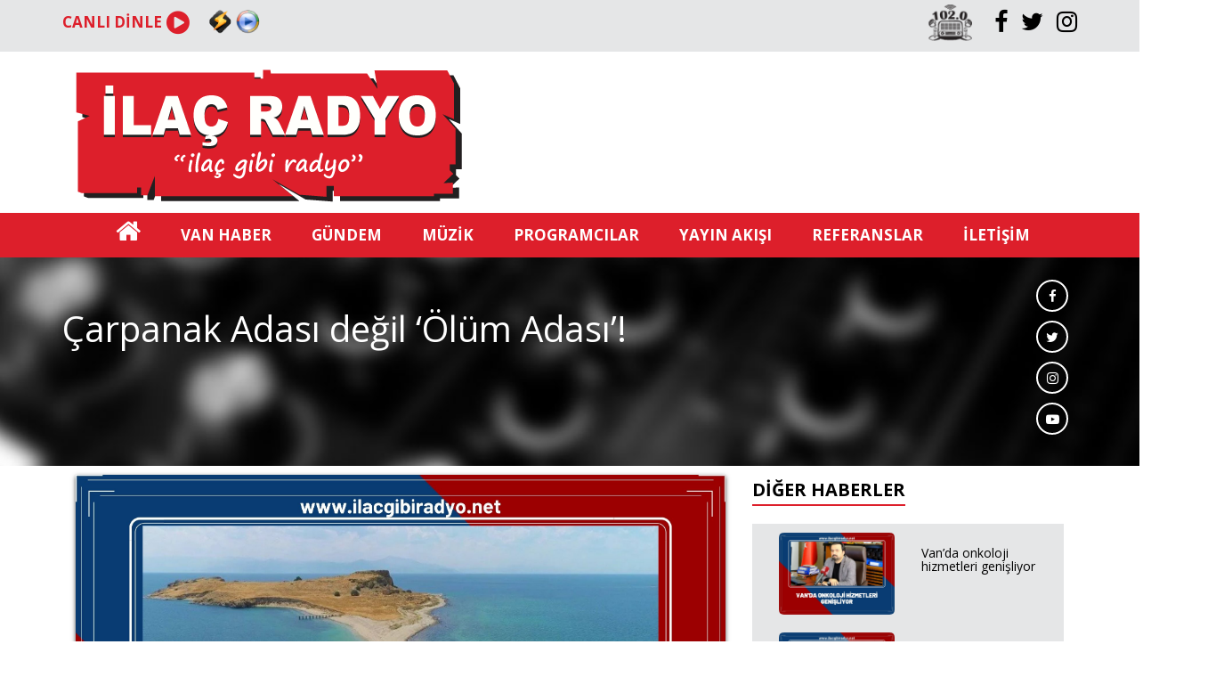

--- FILE ---
content_type: text/html; charset=UTF-8
request_url: https://ilacgibiradyo.net/van-haber-detay-14257-carpanak-adasi-degil-olum-adasi.html
body_size: 6674
content:





<!DOCTYPE html>
<html lang="tr">
  <head>
    <meta charset="utf-8">
    <meta http-equiv="X-UA-Compatible" content="IE=edge">
    <meta name="viewport" content="width=device-width, initial-scale=1">
    <meta name="theme-color" content="#DD1F2B">

    

	<title>Çarpanak Adası değil ‘Ölüm Adası’!</title>
	<meta name="description" content="Her sene yaz aylarının gelişiyle beraber meydana gelen boğulma vakalarına dair acı haberler bu sene de peş peşe gelmeye devam ediyor. Dün Çarpanak Adası yakınlarında serinlemek için denize giren üç arkadaştan ikisinin ca.."/>
	<meta name="keywords" content="Her, sene, yaz, aylarının, gelişiyle, beraber, mey.." />
	<meta name="robots" content="index, follow"/>
	
						<meta property="og:updated_time" content="16.07.2024--09:58:58+02:00" />
						<meta property="article:modified_time" content="16.07.2024--09:58:58+02:00" />
						<meta property="DC.date.issued" content="16.07.2024--09:58:58+02:00" />
					
	<link rel="shortcut icon" type="image/x-icon" href="https://ilacgibiradyo.net/img/favicon.ico">
	<link rel="canonical" href="https://ilacgibiradyo.net/van-haber-detay-14257-carpanak-adasi-degil-olum-adasi.html" />
	<meta property="og:locale" content="tr_TR" />
	<meta property="og:type" content="article" />
	<meta property="og:title" content="Çarpanak Adası değil ‘Ölüm Adası’!" />
	<meta property="og:description" content="Her sene yaz aylarının gelişiyle beraber meydana gelen boğulma vakalarına dair acı haberler bu sene de peş peşe gelmeye devam ediyor. Dün Çarpanak Adası yakınlarında serinlemek için denize giren üç arkadaştan ikisinin ca.." />
	<meta property="og:url" content="https://ilacgibiradyo.net/van-haber-detay-14257-carpanak-adasi-degil-olum-adasi.html" />
	<meta property="og:site_name" content="www.ilacgibiradyo.net" />
	<meta property="article:publisher" content="https://www.facebook.com/ilacradyo" />
	<meta property="article:tag" content="Her, sene, yaz, aylarının, gelişiyle, beraber, mey.." />
	<meta property="og:image" content="https://ilacgibiradyo.net/upload/dosya/ilac-radyo-_20240716_095419_0000_166961a324fa03.jpg" />
	<meta property="og:image:width" content="730" />
	<meta property="og:image:height" content="447" />
	<meta name="twitter:card" content="summary_large_image" />
	<meta name="twitter:description" content="Her sene yaz aylarının gelişiyle beraber meydana gelen boğulma vakalarına dair acı haberler bu sene de peş peşe gelmeye devam ediyor. Dün Çarpanak Adası yakınlarında serinlemek için denize giren üç arkadaştan ikisinin ca.." />
	<meta name="twitter:title" content="Çarpanak Adası değil ‘Ölüm Adası’!" />
	<meta name="twitter:site" content="@ilacradyo" />
	<meta name="twitter:image" content="https://ilacgibiradyo.net/upload/dosya/ilac-radyo-_20240716_095419_0000_166961a324fa03.jpg" />
	<meta name="twitter:creator" content="@ilacradyo" />

		
    <script src="js/jquery.min.js"></script>
    <script src="js/bootstrap.min.js"></script>
    <script src="js/kutuphaneler.js"></script>

    <link rel="stylesheet" type="text/css" href="css/bootstrap.min.css">
    <link rel="stylesheet" type="text/css" href="css/font-awesome.min.css">
    <link rel="stylesheet" href="css/kutuphaneler.css">

    
    <script src="js/kodlar.js?v=7471"></script>
    <link rel="stylesheet" type="text/css"  href="css/stil.css?v=12">

</head>  
<body>

<div class="reklam-sol hidden-xs">
   
</div><!--.reklam-sol-->

<div class="reklam-sag hidden-xs">
   
</div><!--.reklam-sol-->

<div class="container-fuild ust-kapsa">
    <div class="container ust-bar">

        <div class="canli pull-left">
            <a  href="javascript:;" onclick="javascript:poponload()">
                <b>CANLI DİNLE</b>
                <i class="fa fa-play-circle" aria-hidden="true"></i> 
            </a>
        </div><!--canli-->


        <div class="link pull-left hidden-xs">
            <a href="http://95.173.184.20:9798/listen.pls">
                <img src="img/ust-bar-img.png" />
                <img src="img/ust-bar-img1.png" />
            </a>
        </div><!--link-->

        
        <div class="pull-right sosyal">
            <ul>
                <li>
                    <a target="_blank" href="https://www.facebook.com/ilacradyo">
                        <i class="fa fa-facebook" aria-hidden="true"></i>
                    </a>
                </li>
                <li>
                    <a target="_blank" href="https://twitter.com/ilacradyovan">
                        <i class="fa fa-twitter" aria-hidden="true"></i>
                    </a>
                </li>
                <li>
                    <a target="_blank" href="https://www.instagram.com/ilacradyovan/">
                        <i class="fa fa-instagram" aria-hidden="true"></i>
                    </a>
                </li>
            </ul>
        </div><!--sosyal-->
        
        <div class="img pull-right hidden-xs">
            <a href="javascript:void(0);">
                <img src="img/ust-bar-img2.png" class="img-responsive" />
            </a>
        </div><!--img-->

    </div><!--ust-bar-->
</div><!--ust-kapsa-->

<div class="container ust">
    <div class="col-sm-5 logo">
        <a href="https://ilacgibiradyo.net/">
            <img src="img/logo.png" class="img-responsive" />
        </a>
    </div><!--logo-->

    <div class="col-sm-7">
        
    </div>
</div><!--ust-->

<div class="container-fuild ust-menu-kapsa">
    <div class="container menu">
        <nav class="navbar navbar-default" role="navigation">
        <div class="container">
          <!-- Brand and toggle get grouped for better mobile display -->
          <div class="navbar-header">
            <button type="button" class="navbar-toggle" data-toggle="collapse" data-target=".navbar-collapse">
              <span class="sr-only">Toggle navigation</span>
              <span class="icon-bar"></span>
              <span class="icon-bar"></span>
              <span class="icon-bar"></span>
            </button>
            <a class="navbar-brand visible-xs " href=""><i class="fa fa-home  anasayfa-home"></i></a>
            <a class="navbar-brand hidden-lg hidden-md hidden-sm  " href="javascript:void(0)">Menü</a>
          </div>

          <!-- Collect the nav links, forms, and other content for toggling -->
          <div class="navbar-collapse collapse p" id="bs-example-navbar-collapse-1">
            <ul class="nav navbar-nav">
              <li class="hidden-xs"><a href="https://ilacgibiradyo.net/">
                <i class="fa fa-home" aria-hidden="true"></i></a></li>             
              <li><a href="https://ilacgibiradyo.net/van-haber">VAN HABER</a></li>                              
              <li><a href="https://ilacgibiradyo.net/gundem">GÜNDEM</a></li>
              <li><a href="https://ilacgibiradyo.net/muzik">MÜZİK</a></li>
              <li><a href="https://ilacgibiradyo.net/programcilar">PROGRAMCILAR</a></li>                             
              <li><a href="https://ilacgibiradyo.net/yayin-akisi">YAYIN AKIŞI</a></li>                                
              <li><a href="https://ilacgibiradyo.net/referanslar">REFERANSLAR</a></li>                                
              <li><a href="https://ilacgibiradyo.net/iletisim">İLETİŞİM</a></li>                                        
            </ul>
          </div><!-- /.navbar-collapse -->
        </div><!-- /.container-fluid -->
      </nav>
    </div><!--menu-->
</div><!--ust-menu-kapsa-->
    
<div class="container-fuild icsayfa-ust">
    <div class="container">
        <div class="pull-left sol-kapsa">
            <div class="bilgi">
                <h1> Çarpanak Adası değil ‘Ölüm Adası’!</h1>
            </div><!--bilgi-->
        </div><!--sol-kapsa-->
        <div class="pull-right sag-kapsa">
            <div class="sosyal">
                <ul>
                    <li><a href=""><i class="fa fa-facebook" aria-hidden="true"></i></a></li>
                    <li><a href=""><i class="fa fa-twitter" aria-hidden="true"></i></a></li>
                    <li><a href=""><i class="fa fa-instagram" aria-hidden="true"></i></a></li>
                    <li><a href=""><i class="fa fa-youtube-play" aria-hidden="true"></i></a></li>
                    
                </ul>
            </div><!--sosyal-->
        </div><!--sag-kapsa-->
    </div>
</div>

<div class="container haber-detay-kapsa">
    <div class="col-md-8 detay-sol">
      <div class="detay-img">
        <img src="https://ilacgibiradyo.net/upload/dosya/ilac-radyo-_20240716_095419_0000_166961a324fa03.jpg" class="img-responsive" alt="Çarpanak Adası değil ‘Ölüm Adası’!">
        <div class="hTarih"><i class="fa fa-calendar" aria-hidden="true"></i> 16  Temmuz 2024 </div>
      </div><!--.detay-img-->

      <div class="detay-icerik">
        <h2 class="spot well">Her sene yaz aylarının gelişiyle beraber meydana gelen boğulma vakalarına dair acı haberler bu sene de peş peşe gelmeye devam ediyor. Dün Çarpanak Adası yakınlarında serinlemek için denize giren üç arkadaştan ikisinin cansız bedeni bulunmuştu.</h2>        <header>
	<h1>
		&nbsp;</h1>
</header>
<div style="margin-left:auto;">
	<img alt="Çarpanak Adası değil ‘Ölüm Adası’!" src="https://wanhabercom.teimg.com/crop/1280x720/wanhaber-com/uploads/2024/07/d-w-a-f-e-g-r-h-t-j-y-k-u-g-f-m-d-n-b-g-v-f.jpg" style="border-style:none;vertical-align:middle;width:fit-content;height:auto;" />
	<p>
		Son boğulma vakalarıyla beraber yeniden g&uuml;ndeme gelen &Ccedil;arpanak Adası, &lsquo;&ouml;l&uuml;m adası&rsquo; olarak anılmaya başlarken, s&ouml;z konusu b&ouml;lgede hakim r&uuml;zgar y&ouml;n&uuml; dolayısıyla g&ouml;l i&ccedil;inde sık&ccedil;a oluşan akıntılar, y&uuml;z&uuml;c&uuml;ler i&ccedil;in tehlike oluşturuyor.</p>
	<img alt="Çarpnak Adasi Ölüm Adasi Deği̇ld D" src="https://wanhabercom.teimg.com/wanhaber-com/uploads/2024/07/carpnak-adasi-olum-adasi-degild-d.jpg" style="border-style:none;vertical-align:middle;width:fit-content;height:auto;" />
	<h2>
		&ldquo;B&Ouml;LGENİN KONTROL&Uuml; SAĞLANMALI&rdquo;</h2>
	<p dir="ltr">
		Van&rsquo;da boğulma vakalarının en fazla yaşandığı b&ouml;lgelerden biri olarak &ouml;ne &ccedil;ıkan &Ccedil;arpanak Adası&rsquo;na ilişkin WanHaber&rsquo;e a&ccedil;ıklamalarda bulunan Van Denizi Dağcılık ve Doğa Sporları Kul&uuml;b&uuml; &Uuml;yesi Muhlis Kaya, b&ouml;lgede boğulma vakalarının fazla olduğuna dikkat &ccedil;ekti.</p>
	<p>
		Kaya, &ldquo;&Ccedil;arpanak Adası&rsquo;nda her yıl boğulma vakaları g&uuml;ndeme geliyor. Orada emniyet g&uuml;&ccedil;lerini de bekletmek olmayabiliyor, bazı şeyleri de toplumdan beklemek lazım. &Ccedil;arpanak b&ouml;lgesinde yer alan araziler m&uuml;lk arazisi, bu durumda orada imar kanunu uygulanarak uzunca bir s&uuml;re yapılacak &ccedil;alışmalar ile beraber; hem bir tabiat parkı yapılabilir, hem de oranın makul &ouml;l&ccedil;&uuml;de imara a&ccedil;ılması gerekiyor ki kontrol&uuml; sağlanabilsin. Şu an m&uuml;lk arazisi olarak ge&ccedil;en yerlerde bir tesis kurulması ya da plaj alanı oluşturulması m&uuml;mk&uuml;n değil. Dolayısıyla belediyeler o b&ouml;lgeler i&ccedil;in gerekli adımları atıp, doğal ortamı koruyarak imar &ccedil;alışmalarını başlatmalı. Bu şekilde o b&ouml;lgenin kontrol edilebilirliğini de sağlayacak bir sistem oluşturulabilir.&rdquo; ifadelerini kullandı.</p>
	<h2>
		&ldquo;S&Uuml;REKLİ BİR AKINTI VAR&rdquo;</h2>
	<p>
		Boğulma vakalarının g&ouml;r&uuml;ld&uuml;ğ&uuml; &Ccedil;arpanak&rsquo;ta akıntıların fazla olduğunu aktaran Kaya, &ldquo;Adaya giderken yol şeridi &ccedil;ok derin g&ouml;r&uuml;nmese de şeridin sağ ve sol tarafında yer alan b&ouml;lgeler maalesef &ccedil;ok derin. Hakim r&uuml;zgar y&ouml;n&uuml; ile beraber s&uuml;rekli orada bir akıntı oluyor, bu akıntıdan dolayı orada y&uuml;zen kişiler sığ b&ouml;lgelerde y&uuml;z&uuml;yor, fakat olası bir akıntı ile beraber panik yapan y&uuml;z&uuml;c&uuml; kurtulmaya &ccedil;alışırken t&uuml;m gayretiyle &ccedil;abalayıp g&uuml;&ccedil; kaybediyor ve kurtulma oranı maalesef d&uuml;ş&uuml;yor. Bu tarz olası durumlarda y&uuml;zen kişi akıntıya kapıldığında panik yapmamalı.&rdquo; diyerek olası tehlike anında y&uuml;z&uuml;c&uuml;lerin sakin kalması gerektiğini belirtti.</p>
	<h2>
		&ldquo;KURUMLAR İŞBİRLİĞİ İ&Ccedil;İNDE OLMALI&rdquo;</h2>
	<p>
		Boğulma vakalarının &ouml;n&uuml;ne ge&ccedil;mek i&ccedil;in kurumların işbirliği i&ccedil;inde olması gerektiğini s&ouml;yleyen Van Denizi Dağcılık ve Doğa Sporları Kul&uuml;b&uuml; &Uuml;yesi Muhlis Kaya, &ldquo;Burada bizlere de d&uuml;şen g&ouml;revler var ama her şeyden &ouml;nce kurumların işbirliği i&ccedil;erisinde olarak, o b&ouml;lgede mutlak suretle her t&uuml;rl&uuml; te&ccedil;hizat ile beraber hazır olması lazım. Orada cankurtaran botları ile beraber cankurtaranlarımız olsaydı herhangi bir can kaybı da meydana gelmezdi. &Ccedil;arpanak Adası&rsquo;na giden herkes, b&ouml;lgenin g&uuml;zelliğiyle b&uuml;y&uuml;leniyor, haliyle y&uuml;zmek de istiyor, zaten yarımada ile ada arasındaki yol g&ouml;r&uuml;n&uuml;yor. Dolayısıyla orası; y&uuml;zmek i&ccedil;in g&uuml;venli bir alan gibi g&ouml;r&uuml;n&uuml;yor ama maalesef ki ters akıntılar her şeyi mahvediyor.&rdquo; ifadelerini kullandı.</p>
	<div dir="ltr">
		<span dir="ltr"><span dir="ltr">Kaynak:&nbsp;</span>Wanhaber. Zehra Boğatekin Akman / Fatma &Ouml;zk&uuml;rk</span></div>
</div>
<p>
	&nbsp;</p>      </div><!--.detay-icerik-->
    </div><!--.deta-sol-->

    <div class="col-md-4 detay-sag">
      <a href="https://ilacgibiradyo.net/programcilar"><h2>DİĞER HABERLER</h2></a>
      <div class="clr"></div>
      
      <div class="detay col-md-12">


            <div class="diger-detay ">
                <div class="col-sm-6 item">
                  <a href="https://ilacgibiradyo.net/van-haber-detay-15006-van-da-onkoloji-hizmetleri-genisliyor.html" title="Van’da onkoloji hizmetleri genişliyor" >
                    <img data-original="https://ilacgibiradyo.net/upload/dosya/ilac-radyo-_20260116_093636_0000_16969dcef71b3d.jpg" src="https://ilacgibiradyo.net/img/vtek.png" class="img-responsive lazy" alt="Van’da onkoloji hizmetleri genişliyor">
                  </a>
                </div><!--item-->

                <div class="col-sm-6 item1">
                  <a href="https://ilacgibiradyo.net/van-haber-detay-15006-van-da-onkoloji-hizmetleri-genisliyor.html" title="Van’da onkoloji hizmetleri genişliyor">
                    <h4>Van’da onkoloji hizmetleri genişliyor</h4>
                  </a>
                </div><!--item1-->
            </div>
            <div class="clr"></div>

            
            
            <div class="diger-detay ">
                <div class="col-sm-6 item">
                  <a href="https://ilacgibiradyo.net/van-haber-detay-15005-van-da-bir-genc-aracta-olu-bulundu.html" title="Van'da bir genç araçta ölü bulundu" >
                    <img data-original="https://ilacgibiradyo.net/upload/dosya/ilac-radyo-_20260116_093257_0000_16969dbe15447e.jpg" src="https://ilacgibiradyo.net/img/vtek.png" class="img-responsive lazy" alt="Van'da bir genç araçta ölü bulundu">
                  </a>
                </div><!--item-->

                <div class="col-sm-6 item1">
                  <a href="https://ilacgibiradyo.net/van-haber-detay-15005-van-da-bir-genc-aracta-olu-bulundu.html" title="Van'da bir genç araçta ölü bulundu">
                    <h4>Van'da bir genç araçta ölü bulundu</h4>
                  </a>
                </div><!--item1-->
            </div>
            <div class="clr"></div>

            
            
            <div class="diger-detay ">
                <div class="col-sm-6 item">
                  <a href="https://ilacgibiradyo.net/van-haber-detay-15004-van-da-yuzlerce-yerlesim-yeri-yolu-kapandi.html" title="Van’da yüzlerce yerleşim yeri yolu kapandı" >
                    <img data-original="https://ilacgibiradyo.net/upload/dosya/ilac-radyo-_20260116_092917_0000_16969db2cc417c.jpg" src="https://ilacgibiradyo.net/img/vtek.png" class="img-responsive lazy" alt="Van’da yüzlerce yerleşim yeri yolu kapandı">
                  </a>
                </div><!--item-->

                <div class="col-sm-6 item1">
                  <a href="https://ilacgibiradyo.net/van-haber-detay-15004-van-da-yuzlerce-yerlesim-yeri-yolu-kapandi.html" title="Van’da yüzlerce yerleşim yeri yolu kapandı">
                    <h4>Van’da yüzlerce yerleşim yeri yolu kapandı</h4>
                  </a>
                </div><!--item1-->
            </div>
            <div class="clr"></div>

            
            
            <div class="diger-detay ">
                <div class="col-sm-6 item">
                  <a href="https://ilacgibiradyo.net/van-haber-detay-15003-van-da-zehir-tacirlerine-agir-darbe.html" title="Van'da zehir tacirlerine ağır darbe" >
                    <img data-original="https://ilacgibiradyo.net/upload/dosya/ilac-radyo-_20260113_092026_0000_16965e4954133b.jpg" src="https://ilacgibiradyo.net/img/vtek.png" class="img-responsive lazy" alt="Van'da zehir tacirlerine ağır darbe">
                  </a>
                </div><!--item-->

                <div class="col-sm-6 item1">
                  <a href="https://ilacgibiradyo.net/van-haber-detay-15003-van-da-zehir-tacirlerine-agir-darbe.html" title="Van'da zehir tacirlerine ağır darbe">
                    <h4>Van'da zehir tacirlerine ağır darbe</h4>
                  </a>
                </div><!--item1-->
            </div>
            <div class="clr"></div>

            
            
            <div class="diger-detay ">
                <div class="col-sm-6 item">
                  <a href="https://ilacgibiradyo.net/van-haber-detay-15002-vanspor-baskani-erol-temel-den-transfer-mujdesi.html" title="Vanspor Başkanı Erol Temel’den transfer müjdesi" >
                    <img data-original="https://ilacgibiradyo.net/upload/dosya/ilac-radyo-_20260113_091542_0000_16965e373c583b.jpg" src="https://ilacgibiradyo.net/img/vtek.png" class="img-responsive lazy" alt="Vanspor Başkanı Erol Temel’den transfer müjdesi">
                  </a>
                </div><!--item-->

                <div class="col-sm-6 item1">
                  <a href="https://ilacgibiradyo.net/van-haber-detay-15002-vanspor-baskani-erol-temel-den-transfer-mujdesi.html" title="Vanspor Başkanı Erol Temel’den transfer müjdesi">
                    <h4>Vanspor Başkanı Erol Temel’den transfer müjdesi</h4>
                  </a>
                </div><!--item1-->
            </div>
            <div class="clr"></div>

            
            
            <div class="diger-detay ">
                <div class="col-sm-6 item">
                  <a href="https://ilacgibiradyo.net/van-haber-detay-15001-van-da-bir-kuyumcu-emanetteki-paralari-alarak-ortadan-kayboldu.html" title="Van'da bir kuyumcu emanetteki paraları alarak ortadan kayboldu" >
                    <img data-original="https://ilacgibiradyo.net/upload/dosya/ilac-radyo-_20260113_091107_0000_16965e286bd2b5.jpg" src="https://ilacgibiradyo.net/img/vtek.png" class="img-responsive lazy" alt="Van'da bir kuyumcu emanetteki paraları alarak ortadan kayboldu">
                  </a>
                </div><!--item-->

                <div class="col-sm-6 item1">
                  <a href="https://ilacgibiradyo.net/van-haber-detay-15001-van-da-bir-kuyumcu-emanetteki-paralari-alarak-ortadan-kayboldu.html" title="Van'da bir kuyumcu emanetteki paraları alarak ortadan kayboldu">
                    <h4>Van'da bir kuyumcu emanetteki paraları alarak ortadan kayboldu</h4>
                  </a>
                </div><!--item1-->
            </div>
            <div class="clr"></div>

            
            
            <div class="diger-detay ">
                <div class="col-sm-6 item">
                  <a href="https://ilacgibiradyo.net/van-haber-detay-15000-vanspor-un-yeni-yonetimi-belli-oldu.html" title="Vanspor'un yeni yönetimi belli oldu" >
                    <img data-original="https://ilacgibiradyo.net/upload/dosya/ilac-radyo-_20260111_153010_0000_16963981477653.jpg" src="https://ilacgibiradyo.net/img/vtek.png" class="img-responsive lazy" alt="Vanspor'un yeni yönetimi belli oldu">
                  </a>
                </div><!--item-->

                <div class="col-sm-6 item1">
                  <a href="https://ilacgibiradyo.net/van-haber-detay-15000-vanspor-un-yeni-yonetimi-belli-oldu.html" title="Vanspor'un yeni yönetimi belli oldu">
                    <h4>Vanspor'un yeni yönetimi belli oldu</h4>
                  </a>
                </div><!--item1-->
            </div>
            <div class="clr"></div>

            
            
            <div class="diger-detay ">
                <div class="col-sm-6 item">
                  <a href="https://ilacgibiradyo.net/van-haber-detay-14999-vanspor-erol-temel-ile-yola-devam-karari-aldi.html" title="Vanspor, Erol Temel ile yola devam kararı aldı" >
                    <img data-original="https://ilacgibiradyo.net/upload/dosya/ilac-radyo-_20260111_152610_0000_169639737865b9.jpg" src="https://ilacgibiradyo.net/img/vtek.png" class="img-responsive lazy" alt="Vanspor, Erol Temel ile yola devam kararı aldı">
                  </a>
                </div><!--item-->

                <div class="col-sm-6 item1">
                  <a href="https://ilacgibiradyo.net/van-haber-detay-14999-vanspor-erol-temel-ile-yola-devam-karari-aldi.html" title="Vanspor, Erol Temel ile yola devam kararı aldı">
                    <h4>Vanspor, Erol Temel ile yola devam kararı aldı</h4>
                  </a>
                </div><!--item1-->
            </div>
            <div class="clr"></div>

            
            
            <div class="diger-detay ">
                <div class="col-sm-6 item">
                  <a href="https://ilacgibiradyo.net/van-haber-detay-14998-vanspor-yenilgiyle-basladi.html" title="Vanspor yenilgiyle başladı" >
                    <img data-original="https://ilacgibiradyo.net/upload/dosya/ilac-radyo-_20260109_210957_0000_1696144da8f528.jpg" src="https://ilacgibiradyo.net/img/vtek.png" class="img-responsive lazy" alt="Vanspor yenilgiyle başladı">
                  </a>
                </div><!--item-->

                <div class="col-sm-6 item1">
                  <a href="https://ilacgibiradyo.net/van-haber-detay-14998-vanspor-yenilgiyle-basladi.html" title="Vanspor yenilgiyle başladı">
                    <h4>Vanspor yenilgiyle başladı</h4>
                  </a>
                </div><!--item1-->
            </div>
            <div class="clr"></div>

            
            
            <div class="diger-detay ">
                <div class="col-sm-6 item">
                  <a href="https://ilacgibiradyo.net/van-haber-detay-14997-vanspor-da-kongre-hazirligi-iste-yapilacagi-tarih.html" title="Vanspor’da kongre hazırlığı! İşte yapılacağı tarih…" >
                    <img data-original="https://ilacgibiradyo.net/upload/dosya/ilac-radyo-_20260107_221446_0000_1695eb122d2cf4.jpg" src="https://ilacgibiradyo.net/img/vtek.png" class="img-responsive lazy" alt="Vanspor’da kongre hazırlığı! İşte yapılacağı tarih…">
                  </a>
                </div><!--item-->

                <div class="col-sm-6 item1">
                  <a href="https://ilacgibiradyo.net/van-haber-detay-14997-vanspor-da-kongre-hazirligi-iste-yapilacagi-tarih.html" title="Vanspor’da kongre hazırlığı! İşte yapılacağı tarih…">
                    <h4>Vanspor’da kongre hazırlığı! İşte yapılacağı tarih…</h4>
                  </a>
                </div><!--item1-->
            </div>
            <div class="clr"></div>

            
            
            <div class="diger-detay ">
                <div class="col-sm-6 item">
                  <a href="https://ilacgibiradyo.net/van-haber-detay-14996-van-toki-hak-sahibi-isim-listesi-belli-oldu.html" title="Van TOKİ hak sahibi isim listesi belli oldu" >
                    <img data-original="https://ilacgibiradyo.net/upload/dosya/ilac-radyo-_20260106_211138_0000_1695d50de4fa01.jpg" src="https://ilacgibiradyo.net/img/vtek.png" class="img-responsive lazy" alt="Van TOKİ hak sahibi isim listesi belli oldu">
                  </a>
                </div><!--item-->

                <div class="col-sm-6 item1">
                  <a href="https://ilacgibiradyo.net/van-haber-detay-14996-van-toki-hak-sahibi-isim-listesi-belli-oldu.html" title="Van TOKİ hak sahibi isim listesi belli oldu">
                    <h4>Van TOKİ hak sahibi isim listesi belli oldu</h4>
                  </a>
                </div><!--item1-->
            </div>
            <div class="clr"></div>

            
            
            <div class="diger-detay ">
                <div class="col-sm-6 item">
                  <a href="https://ilacgibiradyo.net/van-haber-detay-14995-van-da-kar-yagisi-bitti-cilesi-kaldi.html" title="Van’da kar yağışı bitti, çilesi kaldı!" >
                    <img data-original="https://ilacgibiradyo.net/upload/dosya/ilac-radyo-_20260105_093248_0000_1695b5b84e8e0b.jpg" src="https://ilacgibiradyo.net/img/vtek.png" class="img-responsive lazy" alt="Van’da kar yağışı bitti, çilesi kaldı!">
                  </a>
                </div><!--item-->

                <div class="col-sm-6 item1">
                  <a href="https://ilacgibiradyo.net/van-haber-detay-14995-van-da-kar-yagisi-bitti-cilesi-kaldi.html" title="Van’da kar yağışı bitti, çilesi kaldı!">
                    <h4>Van’da kar yağışı bitti, çilesi kaldı!</h4>
                  </a>
                </div><!--item1-->
            </div>
            <div class="clr"></div>

            
            
            <div class="diger-detay ">
                <div class="col-sm-6 item">
                  <a href="https://ilacgibiradyo.net/van-haber-detay-14994-vanspor-batuhan-isciler-i-renklerine-bagladi.html" title="Vanspor Batuhan İşçiler'i renklerine bağladı" >
                    <img data-original="https://ilacgibiradyo.net/upload/dosya/ilac-radyo-_20260105_093051_0000_1695b5aad3afda.jpg" src="https://ilacgibiradyo.net/img/vtek.png" class="img-responsive lazy" alt="Vanspor Batuhan İşçiler'i renklerine bağladı">
                  </a>
                </div><!--item-->

                <div class="col-sm-6 item1">
                  <a href="https://ilacgibiradyo.net/van-haber-detay-14994-vanspor-batuhan-isciler-i-renklerine-bagladi.html" title="Vanspor Batuhan İşçiler'i renklerine bağladı">
                    <h4>Vanspor Batuhan İşçiler'i renklerine bağladı</h4>
                  </a>
                </div><!--item1-->
            </div>
            <div class="clr"></div>

            
            
            <div class="diger-detay ">
                <div class="col-sm-6 item">
                  <a href="https://ilacgibiradyo.net/van-haber-detay-14993-van-da-cig-altinda-kalan-kadin-yasamini-yitirdi.html" title="Van'da çığ altında kalan kadın yaşamını yitirdi" >
                    <img data-original="https://ilacgibiradyo.net/upload/dosya/ilac-radyo-_20260101_150256_0000_1695662ba24160.jpg" src="https://ilacgibiradyo.net/img/vtek.png" class="img-responsive lazy" alt="Van'da çığ altında kalan kadın yaşamını yitirdi">
                  </a>
                </div><!--item-->

                <div class="col-sm-6 item1">
                  <a href="https://ilacgibiradyo.net/van-haber-detay-14993-van-da-cig-altinda-kalan-kadin-yasamini-yitirdi.html" title="Van'da çığ altında kalan kadın yaşamını yitirdi">
                    <h4>Van'da çığ altında kalan kadın yaşamını yitirdi</h4>
                  </a>
                </div><!--item1-->
            </div>
            <div class="clr"></div>

            
            
            <div class="diger-detay ">
                <div class="col-sm-6 item">
                  <a href="https://ilacgibiradyo.net/van-haber-detay-14992-catak-ta-cig-faciasi.html" title="Çatak’ta çığ faciası" >
                    <img data-original="https://ilacgibiradyo.net/upload/dosya/ilac-radyo-_20260101_145946_0000_16956622cb1cab.jpg" src="https://ilacgibiradyo.net/img/vtek.png" class="img-responsive lazy" alt="Çatak’ta çığ faciası">
                  </a>
                </div><!--item-->

                <div class="col-sm-6 item1">
                  <a href="https://ilacgibiradyo.net/van-haber-detay-14992-catak-ta-cig-faciasi.html" title="Çatak’ta çığ faciası">
                    <h4>Çatak’ta çığ faciası</h4>
                  </a>
                </div><!--item1-->
            </div>
            <div class="clr"></div>

            
                   
        

            

        
      </div><!--detay-->
    </div><!--.detay-sag-->
</div>


<div style="display:none">
    
    <!-- Yandex.Metrika counter -->
<script type="text/javascript">
    (function (d, w, c) {
        (w[c] = w[c] || []).push(function() {
            try {
                w.yaCounter34005705 = new Ya.Metrika({
                    id:34005705,
                    clickmap:true,
                    trackLinks:true,
                    accurateTrackBounce:true,
                    webvisor:true
                });
            } catch(e) { }
        });

        var n = d.getElementsByTagName("script")[0],
            s = d.createElement("script"),
            f = function () { n.parentNode.insertBefore(s, n); };
        s.type = "text/javascript";
        s.async = true;
        s.src = "https://mc.yandex.ru/metrika/watch.js";

        if (w.opera == "[object Opera]") {
            d.addEventListener("DOMContentLoaded", f, false);
        } else { f(); }
    })(document, window, "yandex_metrika_callbacks");
</script>
<noscript><div><img src="https://mc.yandex.ru/watch/34005705" style="position:absolute; left:-9999px;" alt="" /></div></noscript>
<!-- /Yandex.Metrika counter -->
</div>


<div class="container-fuild alt-kapsa">
    <div class="container">
        <div class=" col-sm-6 col-sm-offset-3 alt text-center">
            <div class="altUst">
                <ul>
                    <li><a href="javascript:void(0);"><i class="fa fa-headphones" aria-hidden="true"></i></a></li>
                    <li><a href="javascript:void(0);"><b>102.0</b></a></li>
                    <li><a href="javascript:void(0);"><i class="fa fa-headphones" aria-hidden="true"></i></a></li>
                </ul>
                <div class="clr"></div>
            </div>

            <div class="altMenu">
                <ul>
                    <li><a href="https://ilacgibiradyo.net/hakkimizda"><i class="fa fa-wpforms" aria-hidden="true"></i> Hakkımızda</a></li>
                    <li><a href="https://ilacgibiradyo.net/yayin-akisi"><i class="fa fa-wpforms" aria-hidden="true"></i> Yayın Akışı</a></li>
                    <li><a href="https://ilacgibiradyo.net/referanslar"><i class="fa fa-wpforms" aria-hidden="true"></i> Referanslar</a></li>
                    <li><a href="https://ilacgibiradyo.net/kunye"><i class="fa fa-wpforms" aria-hidden="true"></i> Künye</a></li>
                    <li><a href="https://ilacgibiradyo.net/programcilar"><i class="fa fa-wpforms" aria-hidden="true"></i> Programcılar</a></li>
                    <li><a href="https://ilacgibiradyo.net/iletisim"><i class="fa fa-comments-o" aria-hidden="true"></i> İletişim</a></li>

                </ul>
                <div class="clr"></div>
            </div>

            <span>Copyright © 2017 İlaç Radyo Her Hakkı Saklıdır 
             İlaç Radyo Bir Altınradyo ve Tv Yayıncılık A.Ş. Kuruluşudur
            </span>

            <div class="vtek">
                 <a target="_blank" href="http://vtekbilisim.com.tr/" title="VTEK Bilişim Medya Tanıtım Hizmetleri - Van web tasarım, vanda web tasarım">
                     <img src="img/vtek.png" class="img-responsive" alt="VTEK Bilişim Medya Tanıtım Hizmetleri" />
                 </a>
            </div>
        </div><!--alt-->
    </div>
</div><!--alt-kapsa-->

<script defer src="https://static.cloudflareinsights.com/beacon.min.js/vcd15cbe7772f49c399c6a5babf22c1241717689176015" integrity="sha512-ZpsOmlRQV6y907TI0dKBHq9Md29nnaEIPlkf84rnaERnq6zvWvPUqr2ft8M1aS28oN72PdrCzSjY4U6VaAw1EQ==" data-cf-beacon='{"version":"2024.11.0","token":"553e3129c61b46a7b249b29f25693ec1","r":1,"server_timing":{"name":{"cfCacheStatus":true,"cfEdge":true,"cfExtPri":true,"cfL4":true,"cfOrigin":true,"cfSpeedBrain":true},"location_startswith":null}}' crossorigin="anonymous"></script>
</body>
</html>

<head><script async src="https://pagead2.googlesyndication.com/pagead/js/adsbygoogle.js?client=ca-pub-8641665652020587"
     crossorigin="anonymous"></script>
<!-- Google tag (gtag.js) -->
<script async src="https://www.googletagmanager.com/gtag/js?id=G-VTHXN0E5NV"></script>
<script>
  window.dataLayer = window.dataLayer || [];
  function gtag(){dataLayer.push(arguments);}
  gtag('js', new Date());

  gtag('config', 'G-VTHXN0E5NV');
</script>
	 

--- FILE ---
content_type: text/html; charset=utf-8
request_url: https://www.google.com/recaptcha/api2/aframe
body_size: 267
content:
<!DOCTYPE HTML><html><head><meta http-equiv="content-type" content="text/html; charset=UTF-8"></head><body><script nonce="Ca9HKgl7fffVCYJcMS1ktw">/** Anti-fraud and anti-abuse applications only. See google.com/recaptcha */ try{var clients={'sodar':'https://pagead2.googlesyndication.com/pagead/sodar?'};window.addEventListener("message",function(a){try{if(a.source===window.parent){var b=JSON.parse(a.data);var c=clients[b['id']];if(c){var d=document.createElement('img');d.src=c+b['params']+'&rc='+(localStorage.getItem("rc::a")?sessionStorage.getItem("rc::b"):"");window.document.body.appendChild(d);sessionStorage.setItem("rc::e",parseInt(sessionStorage.getItem("rc::e")||0)+1);localStorage.setItem("rc::h",'1768734774205');}}}catch(b){}});window.parent.postMessage("_grecaptcha_ready", "*");}catch(b){}</script></body></html>

--- FILE ---
content_type: text/css
request_url: https://ilacgibiradyo.net/css/stil.css?v=12
body_size: 4248
content:
@charset "UTF-8";
@import url("https://fonts.googleapis.com/css?family=Open+Sans:400,700");
html, body, div, span, applet, object, iframe,
h1, h2, h3, h4, h5, h6, p, blockquote, pre,
a, abbr, acronym, address, big, cite, code,
del, dfn, img, ins, kbd, q, s, samp,
small, strike, sub, sup, tt, var,
dl, dt, dd, ol, ul, li,
fieldset, form, label, legend, input, select, textarea, button,
table, caption, tbody, tfoot, thead, tr, th, td,
p, aside, canvas, details, embed,
figure, figcaption, footer, header, hgroup,
menu, nav, output, ruby, p, summary,
time, mark, audio, video {
  margin: 0;
  padding: 0;
  border: 0;
  font-size: 100%;
  font: inherit;
  vertical-align: baseline; }

p, aside, details, figcaption, figure,
footer, header, hgroup, menu, nav, p {
  display: block; }

body {
  line-height: 1; }

ol, ul {
  list-style: none; }

blockquote, q {
  quotes: none; }

blockquote:before, blockquote:after,
q:before, q:after {
  content: '';
  content: none; }

table {
  border-collapse: collapse;
  border-spacing: 0; }

a {
  text-decoration: none;
  -webkit-transition: 0.2s all linear;
  -o-transition: 0.2s all linear;
  transition: 0.2s all linear; }

img {
  border: 0; }

:focus {
  outline: 0; }

.sari {
  background-color: yellow; }

.kirmizi {
  background-color: red; }

.beyaz {
  background-color: #ddd; }

.clr {
  clear: both; }

body {
  font-family: 'Open Sans', sans-serif;
  font-size: 15px;
  font-weight: 400; }

.reklam-sol {
  position: fixed;
  z-index: 10;
  margin-left: -710px;
  left: 50%;
  top: 0px;
  width: auto;
  height: auto;
  margin-top: 310px; }

.reklam-sag {
  position: fixed;
  z-index: 10;
  margin-left: 550px;
  left: 50%;
  top: 0px;
  width: auto;
  height: auto;
  margin-top: 310px; }

.ust-kapsa {
  background-color: #E5E6E7; }
  .ust-kapsa .ust-bar {
    padding-top: 10px;
    padding-bottom: 10px; }
    .ust-kapsa .ust-bar .canli a {
      display: block;
      text-decoration: none; }
      .ust-kapsa .ust-bar .canli a:hover b {
        color: #000; }
      .ust-kapsa .ust-bar .canli a:hover i {
        color: #000; }
      .ust-kapsa .ust-bar .canli a b {
        color: #DD1F2B;
        font-size: 17px;
        -webkit-transition: 0.3s all linear;
        -o-transition: 0.3s all linear;
        transition: 0.3s all linear;
        display: inline-block;
        line-height: 30px;
        float: left; }
      .ust-kapsa .ust-bar .canli a i {
        display: inline-block;
        margin-left: 5px;
        font-size: 30px;
        color: #DD1F2B;
        float: left;
        -webkit-transition: 0.3s all linear;
        -o-transition: 0.3s all linear;
        transition: 0.3s all linear; }
    .ust-kapsa .ust-bar .link a {
      display: inline-block;
      margin-left: 20px;
      text-decoration: none; }
    .ust-kapsa .ust-bar .img a {
      display: inline-block;
      text-decoration: none;
      margin-right: 10px;
      margin-top: -5px;
      width: 50px; }
    .ust-kapsa .ust-bar .sosyal ul {
      margin: 0;
      padding: 0;
      list-style-type: none;
      width: 100%; }
      .ust-kapsa .ust-bar .sosyal ul li {
        float: left; }
        .ust-kapsa .ust-bar .sosyal ul li:nth-child(1) a:hover {
          color: #3b5998; }
        .ust-kapsa .ust-bar .sosyal ul li:nth-child(2) a:hover {
          color: #00ADEE; }
        .ust-kapsa .ust-bar .sosyal ul li:nth-child(3) a:hover {
          color: #517fa4; }
        .ust-kapsa .ust-bar .sosyal ul li a {
          display: block;
          color: #000;
          text-decoration: none;
          font-size: 27px;
          margin-left: 15px; }

.ust {
  margin-top: 10px; }
  .ust .logo a {
    display: block;
    text-decoration: none; }
    .ust .logo a img {
      margin-top: 10px;
      display: inline-block; }

.ust-menu-kapsa {
  margin-top: 10px;
  background-color: #DD1F2B; }
  .ust-menu-kapsa .menu .navbar-default {
    background: none;
    border: none !important;
    margin-bottom: 0px; }
    .ust-menu-kapsa .menu .navbar-default .navbar-nav li {
      margin-left: 15px; }
      .ust-menu-kapsa .menu .navbar-default .navbar-nav li a {
        color: #fff;
        display: block;
        font-weight: 700;
        font-size: 17px;
        -webkit-transition: 0.3s all linear;
        -o-transition: 0.3s all linear;
        transition: 0.3s all linear; }
        .ust-menu-kapsa .menu .navbar-default .navbar-nav li a:hover {
          color: #DD1F2B;
          background-color: #fff; }
        .ust-menu-kapsa .menu .navbar-default .navbar-nav li a i {
          font-size: 30px;
          display: block;
          margin-top: -10px; }
    .ust-menu-kapsa .menu .navbar-default .navbar-brand {
      color: #fff; }

.slider-reklam-kapsa .slider-kapsa .tum {
  background-color: #DD1F2B;
  color: #fff;
  text-align: center;
  position: absolute;
  right: 0;
  width: 75px;
  padding: 17px 0;
  margin-top: -60px;
  margin-right: 15px;
  text-decoration: none;
  font-size: 13px;
  font-weight: bold; }
  .slider-reklam-kapsa .slider-kapsa .tum:hover {
    background-color: #a81a27; }

.slider-reklam-kapsa .slider-kapsa #ana-manset-bx-pager ul {
  margin: 0;
  padding: 0;
  list-style-type: none; }
  .slider-reklam-kapsa .slider-kapsa #ana-manset-bx-pager ul li {
    float: left;
    width: 9.1%; }
    .slider-reklam-kapsa .slider-kapsa #ana-manset-bx-pager ul li a {
      position: relative;
      display: block; }
      .slider-reklam-kapsa .slider-kapsa #ana-manset-bx-pager ul li a img {
        height: 60px; }
      .slider-reklam-kapsa .slider-kapsa #ana-manset-bx-pager ul li a:before {
        content: '';
        position: absolute;
        z-index: 1;
        top: 0;
        left: 0;
        width: 100%;
        height: 100%;
        background-color: rgba(0, 0, 0, 0.5); }
    .slider-reklam-kapsa .slider-kapsa #ana-manset-bx-pager ul li .active:before {
      background-color: transparent !important; }
    .slider-reklam-kapsa .slider-kapsa #ana-manset-bx-pager ul li .active:after {
      content: '';
      border: 10px solid transparent;
      border-bottom-color: #DD1F2B;
      position: absolute;
      top: -20px;
      left: 50%;
      margin-left: -12px;
      -webkit-box-sizing: border-box;
      box-sizing: border-box; }

.slider-reklam-kapsa .reklam-kapsa .reklam {
  background-color: #E5E6E7;
  padding: 10px; }
  .slider-reklam-kapsa .reklam-kapsa .reklam ul {
    margin: 0;
    padding: 0;
    list-style-type: none;
    width: 100%; }
    .slider-reklam-kapsa .reklam-kapsa .reklam ul li {
      margin-bottom: 3px; }
      .slider-reklam-kapsa .reklam-kapsa .reklam ul li:hover {
        -webkit-box-shadow: 0px 0px 5px #000;
        box-shadow: 0px 0px 5px #000; }
      .slider-reklam-kapsa .reklam-kapsa .reklam ul li a {
        display: block;
        text-align: center; }
        .slider-reklam-kapsa .reklam-kapsa .reklam ul li a img {
          display: inline-block;
          height: 120px;
          width: 100%; }
  .slider-reklam-kapsa .reklam-kapsa .reklam .bx-prev, .slider-reklam-kapsa .reklam-kapsa .reklam .bx-next {
    text-indent: 0;
    background-color: #fff;
    font-size: 30px;
    font-weight: bold;
    color: #DD1F2B;
    height: 35px;
    width: 20px;
    text-align: center; }
    .slider-reklam-kapsa .reklam-kapsa .reklam .bx-prev:hover, .slider-reklam-kapsa .reklam-kapsa .reklam .bx-next:hover {
      background-color: #DD1F2B;
      color: #fff; }
  .slider-reklam-kapsa .reklam-kapsa .reklam .bx-next {
    right: 0; }

.ust-duyurular {
  min-height: 40px;
  margin-top: 10px;
  margin-bottom: 10px; }
  .ust-duyurular .ust-duyurular-kapsa {
    background: #DD1F2B; }
    .ust-duyurular .ust-duyurular-kapsa .ust-duyuru-baslik {
      background-color: #a81a27;
      display: inline-block;
      min-height: 40px;
      position: relative;
      z-index: 2; }
      .ust-duyurular .ust-duyurular-kapsa .ust-duyuru-baslik p {
        color: #fff;
        line-height: 40px; }
      .ust-duyurular .ust-duyurular-kapsa .ust-duyuru-baslik a {
        color: #fff;
        line-height: 40px;
        text-decoration: none;
        text-shadow: 0px 1px #990000; }
        .ust-duyurular .ust-duyurular-kapsa .ust-duyuru-baslik a:hover {
          color: #000;
          text-shadow: 0px 1px #993333; }
        .ust-duyurular .ust-duyurular-kapsa .ust-duyuru-baslik a i {
          margin-right: 7px; }
      .ust-duyurular .ust-duyurular-kapsa .ust-duyuru-baslik:after {
        content: '';
        border: 20px solid transparent;
        border-left-color: #a81a27;
        position: absolute;
        -webkit-box-sizing: border-box;
        box-sizing: border-box;
        right: 0;
        top: 0;
        margin-right: -40px; }
    .ust-duyurular .ust-duyurular-kapsa .duyuru-yazi ul {
      margin: 0;
      padding: 0;
      list-style-type: none; }
      .ust-duyurular .ust-duyurular-kapsa .duyuru-yazi ul li {
        float: left;
        margin: 0 10px;
        padding-left: 20px;
        padding-right: 30px;
        line-height: 30px;
        display: inline-block;
        color: #fff;
        font-size: 14px;
        text-decoration: none; }
    .ust-duyurular .ust-duyurular-kapsa .bx-prev, .ust-duyurular .ust-duyurular-kapsa .bx-next {
      text-indent: 0;
      background-color: #fff;
      font-size: 30px;
      font-weight: bold;
      color: #DD1F2B;
      height: 35px;
      width: 20px;
      text-align: center; }
      .ust-duyurular .ust-duyurular-kapsa .bx-prev:hover, .ust-duyurular .ust-duyurular-kapsa .bx-next:hover {
        background-color: #a81a27;
        color: #fff; }
    .ust-duyurular .ust-duyurular-kapsa .bx-prev {
      right: 0;
      top: 0;
      margin-top: 10px;
      margin-right: -15px; }
    .ust-duyurular .ust-duyurular-kapsa .bx-next {
      right: 0;
      top: 0;
      margin-top: 50px;
      margin-right: -15px; }

.manset-alt-reklam {
  margin-top: 10px; }
  .manset-alt-reklam a {
    display: block;
    text-align: center;
    padding: 0 15px; }
    .manset-alt-reklam a img {
      display: inline-block;
      width: 100%; }

.on-haber-kapsa {
  margin-top: 15px; }
  .on-haber-kapsa .haber {
    margin-bottom: 30px; }
    .on-haber-kapsa .haber a {
      display: block;
      background-color: #E5E6E7;
      text-align: center;
      padding: 5px;
      text-decoration: none; }
      .on-haber-kapsa .haber a:hover {
        background-color: #E0E0E0;
        -webkit-box-shadow: 0px 0px 3px #222;
        box-shadow: 0px 0px 3px #222; }
        .on-haber-kapsa .haber a:hover .baslik {
          color: #000; }
      .on-haber-kapsa .haber a img {
        display: inline-block;
        height: 150px; }
      .on-haber-kapsa .haber a .baslik {
        color: #231F20;
        display: block;
        font-size: 16px;
        line-height: 20px;
        height: 40px;
        margin-top: 10px;
        overflow: hidden; }

.yayin-akisi-kapsa .baslik {
  padding: 20px;
  display: block;
  background-color: #E5E6E7; }
  .yayin-akisi-kapsa .baslik h2 {
    display: inline-block;
    color: #231F20;
    font-size: 24px;
    font-weight: 700;
    margin-right: 7px; }
  .yayin-akisi-kapsa .baslik a {
    display: inline-block;
    color: #DD1F2B;
    font-size: 14px;
    font-weight: 400;
    background-color: #fff;
    padding: 5px 8px;
    border-radius: 10px;
    text-decoration: none; }
    .yayin-akisi-kapsa .baslik a:hover {
      background-color: #DD1F2B;
      color: #fff; }

.yayin-akisi-kapsa .yayin ul {
  margin: 0;
  padding: 0;
  list-style-type: none; }
  .yayin-akisi-kapsa .yayin ul li {
    float: left;
    border-right: 3px solid #E0E0E0;
    -webkit-transition: .2s all linear;
    -o-transition: .2s all linear;
    transition: .2s all linear; }
    .yayin-akisi-kapsa .yayin ul li:hover {
      background-color: #E5E6E7; }
    .yayin-akisi-kapsa .yayin ul li a {
      display: block;
      padding-top: 15px;
      padding-bottom: 15px; }
      .yayin-akisi-kapsa .yayin ul li a .yazi {
        text-align: center; }
        .yayin-akisi-kapsa .yayin ul li a .yazi b {
          font-size: 24px;
          color: #DD1F2B;
          font-weight: 700;
          display: block;
          margin-top: 15px; }
        .yayin-akisi-kapsa .yayin ul li a .yazi p {
          font-size: 20px;
          color: #231F20;
          font-weight: 400;
          display: block;
          margin-top: 5px;
          margin-bottom: 5px; }
        .yayin-akisi-kapsa .yayin ul li a .yazi strong {
          font-size: 20px;
          display: block;
          font-weight: 700;
          color: #231F20; }
      .yayin-akisi-kapsa .yayin ul li a .resim {
        text-align: center; }
        .yayin-akisi-kapsa .yayin ul li a .resim img {
          display: inline-block;
          width: 125px;
          height: 125px;
          overflow: hidden;
          border-radius: 50%;
          border: 2px solid #fff; }

.yayin-akisi-kapsa .yayin .bx-prev, .yayin-akisi-kapsa .yayin .bx-next {
  text-indent: 0;
  background-color: #fff;
  font-size: 30px;
  font-weight: bold;
  color: #DD1F2B;
  height: 35px;
  width: 20px;
  text-align: center; }
  .yayin-akisi-kapsa .yayin .bx-prev:hover, .yayin-akisi-kapsa .yayin .bx-next:hover {
    background-color: #DD1F2B;
    color: #fff; }

.yayin-akisi-kapsa .yayin .bx-next {
  right: 0; }

.top10-kapsa {
  background-image: url("../img/top-10-bg.jpg");
  background-position: center center;
  background-repeat: no-repeat;
  background-attachment: fixed;
  padding-top: 15px;
  padding-bottom: 15px; }
  .top10-kapsa .baslik {
    display: block;
    font-size: 30px;
    text-align: center;
    color: #fff;
    font-weight: bold;
    margin-bottom: 20px; }
  .top10-kapsa .sol-top .liste {
    margin-bottom: 15px; }
    .top10-kapsa .sol-top .liste .no {
      color: #fff;
      font-size: 40px;
      font-weight: 700;
      float: left;
      width: 30px; }
    .top10-kapsa .sol-top .liste .yazi {
      height: auto;
      width: 300px; }
      .top10-kapsa .sol-top .liste .yazi a {
        display: inline-block;
        text-decoration: none;
        color: #fff;
        font-size: 15px;
        margin-left: 30px;
        line-height: 20px;
        position: relative;
        -webkit-transition: 0.3s all linear;
        -o-transition: 0.3s all linear;
        transition: 0.3s all linear; }
        .top10-kapsa .sol-top .liste .yazi a:hover {
          color: #DD1F2B; }
        .top10-kapsa .sol-top .liste .yazi a .sarkici {
          width: 185px; }
        .top10-kapsa .sol-top .liste .yazi a i {
          position: absolute;
          right: 0;
          top: 0;
          font-size: 30px;
          margin-right: -50px; }
  .top10-kapsa .orta-top {
    height: 255px;
    border-left: 4px solid #fff; }
  .top10-kapsa .sag-top .liste {
    margin-bottom: 15px; }
    .top10-kapsa .sag-top .liste .no {
      color: #fff;
      font-size: 40px;
      font-weight: 700;
      float: left;
      width: 30px; }
    .top10-kapsa .sag-top .liste .yazi {
      height: auto;
      width: 300px; }
      .top10-kapsa .sag-top .liste .yazi a {
        display: inline-block;
        text-decoration: none;
        color: #fff;
        font-size: 15px;
        margin-left: 30px;
        line-height: 20px;
        position: relative;
        -webkit-transition: 0.3s all linear;
        -o-transition: 0.3s all linear;
        transition: 0.3s all linear; }
        .top10-kapsa .sag-top .liste .yazi a:hover {
          color: #DD1F2B; }
        .top10-kapsa .sag-top .liste .yazi a .sarkici {
          width: 185px; }
        .top10-kapsa .sag-top .liste .yazi a i {
          position: absolute;
          right: 0;
          top: 0;
          font-size: 30px;
          margin-right: -50px; }

.hava-takim-kapsa {
  margin-top: 10px; }
  .hava-takim-kapsa .superlig {
    margin-bottom: 20px; }
  .hava-takim-kapsa .lig {
    margin-bottom: 20px; }
  .hava-takim-kapsa .hava-durumu a {
    margin-bottom: 20px;
    display: block; }
  .hava-takim-kapsa .hava-durumu .eczane {
    height: 130px;
    background-color: #EC1C24; }
    .hava-takim-kapsa .hava-durumu .eczane a {
      display: block;
      text-decoration: none; }
      .hava-takim-kapsa .hava-durumu .eczane a img {
        margin-top: 10px;
        margin-left: 10px;
        display: inline-block; }
      .hava-takim-kapsa .hava-durumu .eczane a b {
        color: #fff;
        font-size: 30px;
        display: inline-block;
        margin-left: 20px;
        line-height: 60px; }

.alt-kapsa {
  margin-top: 50px;
  background-color: #414042;
  padding-top: 50px; }
  .alt-kapsa .alt {
    background-color: #414042;
    color: #fff;
    padding-top: 10px;
    padding-bottom: 10px;
    margin-top: -90px; }
    .alt-kapsa .alt .altUst ul {
      margin: 0;
      padding: 0;
      list-style-type: none;
      width: 100%;
      display: block; }
      .alt-kapsa .alt .altUst ul li {
        display: inline-block; }
        .alt-kapsa .alt .altUst ul li a {
          display: inline-block;
          text-decoration: none;
          text-align: center;
          font-size: 50px; }
          .alt-kapsa .alt .altUst ul li a i {
            color: #fff; }
          .alt-kapsa .alt .altUst ul li a b {
            color: #DD1F2B; }
    .alt-kapsa .alt span {
      font-size: 11px;
      display: inline-block;
      margin-top: 20px; }
    .alt-kapsa .alt .altMenu {
      margin-top: 20px;
      border-top: 1px solid #4f4f4f;
      border-bottom: 1px solid #4f4f4f; }
      .alt-kapsa .alt .altMenu ul {
        margin: 0;
        padding: 0;
        list-style-type: none; }
        .alt-kapsa .alt .altMenu ul li {
          float: left;
          margin: 0 7px; }
          .alt-kapsa .alt .altMenu ul li a {
            text-align: center;
            font-size: 13px;
            line-height: 40px;
            position: relative;
            display: block;
            text-decoration: none;
            color: #9f9f9f; }
            .alt-kapsa .alt .altMenu ul li a:hover {
              color: #fff; }
    .alt-kapsa .alt .vtek {
      text-align: center;
      margin-top: 20px; }
      .alt-kapsa .alt .vtek a {
        display: inline-block;
        text-align: center;
        -webkit-transition: .2s all linear;
        -o-transition: .2s all linear;
        transition: .2s all linear; }
        .alt-kapsa .alt .vtek a img {
          display: inline-block; }
        .alt-kapsa .alt .vtek a:hover {
          -webkit-transform: rotate(180deg);
          -ms-transform: rotate(180deg);
          transform: rotate(180deg); }

/*------ic-sayfa-----*/
.icsayfa-ust {
  background-image: url("../img/top-10-bg.jpg");
  background-position: center center;
  background-repeat: no-repeat;
  background-attachment: fixed;
  padding-top: 25px;
  padding-bottom: 25px; }
  .icsayfa-ust .sol-kapsa {
    margin-top: 35px; }
    .icsayfa-ust .sol-kapsa .bilgi h1 {
      font-size: 40px;
      color: #fff;
      font-weight: 400; }
    .icsayfa-ust .sol-kapsa .bilgi h2 {
      color: #DD1F2B;
      background-color: #fff;
      margin-top: 10px;
      padding: 10px;
      font-weight: 700; }
    .icsayfa-ust .sol-kapsa .bilgi a {
      display: block;
      text-decoration: none; }
      .icsayfa-ust .sol-kapsa .bilgi a b {
        font-size: 40px;
        color: #fff;
        font-weight: 400;
        -webkit-transition: 0.3s all linear;
        -o-transition: 0.3s all linear;
        transition: 0.3s all linear; }
        .icsayfa-ust .sol-kapsa .bilgi a b:hover {
          color: #DD1F2B;
          text-shadow: 1px 1px 3px #DD1F2B; }
      .icsayfa-ust .sol-kapsa .bilgi a p {
        color: #DD1F2B;
        background-color: #fff;
        margin-top: 10px;
        padding: 10px;
        font-weight: 700;
        -webkit-transition: 0.3s all linear;
        -o-transition: 0.3s all linear;
        transition: 0.3s all linear; }
        .icsayfa-ust .sol-kapsa .bilgi a p:hover {
          color: #fff;
          background-color: #DD1F2B; }
  .icsayfa-ust .sag-kapsa .sosyal ul {
    margin: 0;
    padding: 0;
    list-style-type: none; }
    .icsayfa-ust .sag-kapsa .sosyal ul li {
      margin-bottom: 10px;
      margin-right: 10px; }
      .icsayfa-ust .sag-kapsa .sosyal ul li:nth-child(1) a:hover {
        background-color: #3b5998;
        border-color: #3b5998; }
      .icsayfa-ust .sag-kapsa .sosyal ul li:nth-child(2) a:hover {
        background-color: #00ADEE;
        border-color: #00ADEE; }
      .icsayfa-ust .sag-kapsa .sosyal ul li:nth-child(3) a:hover {
        background-color: #517fa4;
        border-color: #517fa4; }
      .icsayfa-ust .sag-kapsa .sosyal ul li:nth-child(4) a:hover {
        background-color: #c4302b;
        border-color: #c4302b; }
      .icsayfa-ust .sag-kapsa .sosyal ul li a {
        display: block;
        text-decoration: none;
        width: 36px;
        height: 36px;
        font-size: 15px;
        line-height: 33px;
        border: 2px solid #fff;
        text-align: center;
        border-radius: 100%;
        color: #fff; }

.ic-sayfa-kapsa {
  padding-top: 20px;
  padding-bottom: 20px; }
  .ic-sayfa-kapsa .sol b {
    font-size: 17px;
    text-align: center;
    display: block;
    border-bottom: 1px solid #E0E0E0;
    padding-bottom: 10px; }
  .ic-sayfa-kapsa .sol ul {
    margin: 0;
    padding: 0;
    list-style-type: none;
    margin-bottom: 20px; }
    .ic-sayfa-kapsa .sol ul li {
      margin-top: 10px;
      border-bottom: 1px solid #DD1F2B; }
      .ic-sayfa-kapsa .sol ul li a {
        display: block;
        text-decoration: none;
        color: #DD1F2B;
        padding-bottom: 5px;
        font-size: 17px; }
        .ic-sayfa-kapsa .sol ul li a:hover {
          color: #000; }
  .ic-sayfa-kapsa .sag .item .programci {
    background-color: #414042;
    border-radius: 5px;
    -webkit-box-shadow: 0px 0px 10px #ddd;
    box-shadow: 0px 0px 10px #ddd;
    margin-bottom: 20px; }
    .ic-sayfa-kapsa .sag .item .programci a {
      display: block;
      text-decoration: none;
      text-align: center; }
      .ic-sayfa-kapsa .sag .item .programci a:hover {
        -webkit-box-shadow: 0px 0px 10px #000;
        box-shadow: 0px 0px 10px #000; }
      .ic-sayfa-kapsa .sag .item .programci a img {
        display: inline-block;
        border-radius: 5px;
        height: 150px; }
      .ic-sayfa-kapsa .sag .item .programci a b {
        color: #fff;
        line-height: 40px;
        font-size: 17px;
        display: block; }
  .ic-sayfa-kapsa .iletisim {
    line-height: 25px; }
    .ic-sayfa-kapsa .iletisim .baslik {
      background-color: #DD1F2B;
      padding: 5px 10px;
      color: #fff;
      font-size: 17px;
      margin-top: 10px;
      margin-bottom: 10px; }
    .ic-sayfa-kapsa .iletisim .adres span {
      display: inline-block;
      margin-left: 10px;
      width: 300px; }
    .ic-sayfa-kapsa .iletisim .adres i {
      width: 30px;
      border-right: 1px solid #ddd;
      line-height: 27px;
      margin-bottom: 10px; }
    .ic-sayfa-kapsa .iletisim .sosyal {
      margin-top: 15px; }
      .ic-sayfa-kapsa .iletisim .sosyal ul {
        margin: 0;
        padding: 0;
        list-style-type: none; }
        .ic-sayfa-kapsa .iletisim .sosyal ul li {
          float: left;
          margin: 3px 5px; }
          .ic-sayfa-kapsa .iletisim .sosyal ul li a {
            display: block;
            color: #DD1F2B;
            font-size: 25px; }
  .ic-sayfa-kapsa .yayin-akisi {
    margin-top: 20px; }
    .ic-sayfa-kapsa .yayin-akisi .nav-tabs {
      border-bottom: 10px solid #DD1F2B; }
      .ic-sayfa-kapsa .yayin-akisi .nav-tabs li a {
        display: block;
        -webkit-transition: 0.3s all linear;
        -o-transition: 0.3s all linear;
        transition: 0.3s all linear;
        color: #DD1F2B;
        font-size: 17px;
        font-weight: 700; }
        .ic-sayfa-kapsa .yayin-akisi .nav-tabs li a:hover {
          background-color: #DD1F2B;
          color: #fff; }
        .ic-sayfa-kapsa .yayin-akisi .nav-tabs li a .normal {
          display: block; }
        .ic-sayfa-kapsa .yayin-akisi .nav-tabs li a .short {
          display: none; }
      .ic-sayfa-kapsa .yayin-akisi .nav-tabs .active > a {
        background-color: #DD1F2B;
        color: #fff; }
    .ic-sayfa-kapsa .yayin-akisi .yayin {
      margin-top: 20px;
      border-bottom: 5px solid #DD1F2B; }
      .ic-sayfa-kapsa .yayin-akisi .yayin .isim h2 {
        color: #DD1F2B;
        font-size: 25px;
        line-height: 50px; }
      .ic-sayfa-kapsa .yayin-akisi .yayin .isim p {
        color: #DD1F2B;
        font-size: 20px;
        font-weight: 700; }

.haber-detay-kapsa {
  margin-top: 10px; }
  .haber-detay-kapsa .detay-sol .detay-img {
    -webkit-box-shadow: 0px 2px 5px #4f4f4f;
    box-shadow: 0px 2px 5px #4f4f4f; }
    .haber-detay-kapsa .detay-sol .detay-img img {
      width: 100%; }
    .haber-detay-kapsa .detay-sol .detay-img .hTarih {
      display: inline-block;
      float: left;
      position: relative;
      margin-top: -23px;
      background: #fff;
      padding: 5px;
      font-size: 14px; }
  .haber-detay-kapsa .detay-sol .detay-icerik {
    margin-top: 20px;
    background-color: #f7f7f7;
    -webkit-box-shadow: 0px 0px 15px #ddd;
    box-shadow: 0px 0px 15px #ddd;
    padding: 10px;
    line-height: 30px;
    color: #000;
    margin-bottom: 20px; }
    .haber-detay-kapsa .detay-sol .detay-icerik img {
      width: 100%; }
  .haber-detay-kapsa .detay-sag a {
    display: block;
    text-decoration: none; }
    .haber-detay-kapsa .detay-sag a h2 {
      font-size: 20px;
      color: #000;
      border-bottom: 2px solid #DD1F2B;
      display: inline-block;
      line-height: 33px;
      font-weight: 700; }
    .haber-detay-kapsa .detay-sag a b {
      font-size: 20px;
      color: #000; }
      .haber-detay-kapsa .detay-sag a b h2 {
        border-bottom: 2px solid #DD1F2B;
        display: inline-block;
        line-height: 33px; }
  .haber-detay-kapsa .detay-sag .detay {
    margin-top: 20px;
    background-color: #E5E6E7;
    padding-top: 10px;
    padding-bottom: 10px; }
    .haber-detay-kapsa .detay-sag .detay .diger-detay .item {
      margin-bottom: 20px; }
      .haber-detay-kapsa .detay-sag .detay .diger-detay .item a {
        display: block; }
        .haber-detay-kapsa .detay-sag .detay .diger-detay .item a img {
          border-radius: 5px; }
    .haber-detay-kapsa .detay-sag .detay .diger-detay .item1 a {
      display: block;
      text-decoration: none; }
      .haber-detay-kapsa .detay-sag .detay .diger-detay .item1 a h4 {
        font-size: 14px;
        color: #000;
        font-weight: 400;
        line-height: 15px;
        margin-top: 15px;
        -webkit-transition: 0.3s all linear;
        -o-transition: 0.3s all linear;
        transition: 0.3s all linear;
        overflow: hidden;
        height: 48px; }
        .haber-detay-kapsa .detay-sag .detay .diger-detay .item1 a h4:hover {
          color: #DD1F2B; }

#sayfala {
  display: block;
  width: 100%;
  min-height: 50px;
  margin-top: 10px;
  text-align: center; }

#sayfala .pagination > .active > a {
  background-color: #DD1F2B !important;
  color: #fff !important; }

#sayfala .pagination li > a {
  display: inline;
  float: left;
  padding: 4px 12px;
  font-size: 13px;
  line-height: 20px;
  color: #231F20;
  text-decoration: none;
  background-color: #fff;
  border: 1px solid #ddd; }
  #sayfala .pagination li > a:hover {
    background-color: #f5f5f5; }

/*------------------------------ MOBİL BAŞLANGIÇ -------------------------------------------*/
/*------------------------------ MOBİL BAŞLANGIÇ -------------------------------------------*/
/*------------------------------ MOBİL BAŞLANGIÇ -------------------------------------------*/
@media (min-width: 992px) {
  .slider-reklam-kapsa .slider-kapsa .bx-wrapper img {
    min-width: 100%;
    height: 450px; } }

@media (min-width: 992px) and (max-width: 1200px) {
  .ust .logo a img {
    margin-top: 0px;
    display: inline-block; }
  .ust-menu-kapsa .menu .navbar-default .navbar-nav li {
    margin-left: 5px; }
    .ust-menu-kapsa .menu .navbar-default .navbar-nav li a {
      font-size: 15px; }
  .hava-takim-kapsa .hava-durumu .eczane {
    width: 350px; }
    .hava-takim-kapsa .hava-durumu .eczane a b {
      font-size: 25px; }
  .ic-sayfa-kapsa .yayin-akisi .nav-tabs li a {
    font-size: 15px;
    margin: 0px;
    padding-left: 5px; } }

@media (min-width: 768px) and (max-width: 992px) {
  .ust .logo a img {
    margin-top: 0px;
    display: inline-block; }
  .ust-menu-kapsa .menu .navbar-default .navbar-nav li {
    margin-left: 0px; }
    .ust-menu-kapsa .menu .navbar-default .navbar-nav li a {
      font-size: 15px;
      padding-left: 5px;
      padding-right: 5px; }
  .slider-reklam-kapsa .slider-kapsa .bx-wrapper img {
    min-width: 100%;
    height: 350px; }
  .slider-reklam-kapsa .reklam-kapsa .reklam ul li a {
    display: block;
    text-align: center; }
    .slider-reklam-kapsa .reklam-kapsa .reklam ul li a img {
      display: inline-block;
      height: 95px;
      width: 100%; }
  .ic-sayfa-kapsa .yayin-akisi .nav-tabs li a {
    font-size: 15px;
    margin: 0px;
    padding-left: 2px;
    padding-right: 2px; } }

@media (max-width: 767px) {
  .ust-kapsa .ust-bar .canli {
    display: block;
    text-align: center;
    width: 100%; }
    .ust-kapsa .ust-bar .canli a b {
      float: none; }
    .ust-kapsa .ust-bar .canli a i {
      float: none; }
  .ust-kapsa .ust-bar .link {
    display: block;
    text-align: center;
    width: 100%; }
  .ust-kapsa .ust-bar .img {
    display: block;
    text-align: center;
    width: 100%; }
    .ust-kapsa .ust-bar .img a {
      margin-top: 10px;
      margin-left: 0px; }
  .ust-kapsa .ust-bar .sosyal {
    display: block;
    text-align: center;
    width: 100%;
    margin-top: 10px; }
    .ust-kapsa .ust-bar .sosyal ul li {
      float: none;
      display: inline-block; }
  .ust .logo a {
    text-align: center; }
    .ust .logo a img {
      margin-top: 0px;
      display: inline-block; }
  .slider-reklam-kapsa .slider-kapsa .tum {
    position: relative;
    width: 100%;
    display: block;
    margin-top: 0;
    padding: 8px; }
  .ust-duyurular .ust-duyurular-kapsa .ust-duyuru-baslik:after {
    display: none; }
  .on-haber-kapsa .haber a .baslik {
    font-size: 13px;
    line-height: 16px;
    height: 50px; }
  .on-haber-kapsa .haber a img {
    height: 100px; }
  .top10-kapsa {
    margin-top: 20px; }
    .top10-kapsa .sol-top .liste {
      margin-bottom: 15px; }
      .top10-kapsa .sol-top .liste .no {
        font-size: 30px; }
      .top10-kapsa .sol-top .liste .yazi a {
        font-size: 13px; }
        .top10-kapsa .sol-top .liste .yazi a .sarkici {
          width: 180px; }
    .top10-kapsa .sag-top .liste {
      margin-bottom: 15px; }
      .top10-kapsa .sag-top .liste .no {
        font-size: 30px; }
      .top10-kapsa .sag-top .liste .yazi a {
        font-size: 13px; }
        .top10-kapsa .sag-top .liste .yazi a .sarkici {
          width: 180px; }
  .alt-kapsa .alt ul li a {
    font-size: 45px; }
  .icsayfa-ust .sol-kapsa {
    float: none;
    width: 100%; }
    .icsayfa-ust .sol-kapsa .bilgi a {
      text-align: center; }
      .icsayfa-ust .sol-kapsa .bilgi a b {
        font-size: 20px; }
  .icsayfa-ust .sag-kapsa {
    float: none;
    width: 100%; }
    .icsayfa-ust .sag-kapsa .sosyal ul {
      text-align: center;
      display: block; }
      .icsayfa-ust .sag-kapsa .sosyal ul li {
        display: inline-block;
        margin-top: 20px; }
  .ic-sayfa-kapsa .iletisim .adres span {
    width: 150px;
    font-size: 13px; }
  .ic-sayfa-kapsa .yayin-akisi .nav-tabs li a {
    padding-left: 2px;
    padding-right: 2px;
    margin: 0; }
    .ic-sayfa-kapsa .yayin-akisi .nav-tabs li a .normal {
      display: none; }
    .ic-sayfa-kapsa .yayin-akisi .nav-tabs li a .short {
      display: block; }
  .ic-sayfa-kapsa .yayin-akisi .yayin .isim {
    display: block;
    text-align: center; }
  .ic-sayfa-kapsa .yayin-akisi .yayin .resim {
    display: block;
    text-align: center; }
    .ic-sayfa-kapsa .yayin-akisi .yayin .resim img {
      display: inline-block; }
  .haber-detay-kapsa .detay-sol .detay-icerik {
    margin-bottom: 20px; }
  .haber-detay-kapsa .detay-sag .detay .diger-detay .item a {
    display: block;
    text-align: center; }
    .haber-detay-kapsa .detay-sag .detay .diger-detay .item a img {
      display: inline-block; }
  .haber-detay-kapsa .detay-sag .detay .diger-detay .item1 a {
    text-align: center; }
    .haber-detay-kapsa .detay-sag .detay .diger-detay .item1 a h4 {
      margin-bottom: 10px; } }


--- FILE ---
content_type: application/javascript
request_url: https://ilacgibiradyo.net/js/kodlar.js?v=7471
body_size: 637
content:
$(document).ready(function(){
 
 $("img.lazy").lazyload({
      effect : "fadeIn"
  });


$(window).scroll(function(){
    if($(this).scrollTop()>237){      
        $('.reklam-sol').css('margin-top','0');
        $('.reklam-sag').css('margin-top','0');
            }else{
        $('.reklam-sol').css('margin-top','');
        $('.reklam-sag').css('margin-top','');
    }
});


   
  $('.ana-manset-slider').bxSlider({
    auto: true,
    pause: 4000,
    pager: true, 
    pagerCustom : '#ana-manset-bx-pager',
    controls: false,

  });

  $('.reklam-ul').bxSlider({
    auto: true,
    pause: 3000,
    pager: false, 
    controls: true,
    minSlides:4,
    mode:'vertical',
    nextText: '<i class="fa fa-angle-right"></i>',
    prevText: '<i class="fa fa-angle-left"></i>'

  });

  $('.yayin-ul').bxSlider({
    minSlides: 1,
    maxSlides: 3,
    slideWidth: 380,
    auto: true,
    pause: 5000,
    pager: false, 
    controls: true,
    nextText: '<i class="fa fa-angle-right"></i>',
    prevText: '<i class="fa fa-angle-left"></i>'

  });


$('.duyuru-yazi-ul').bxSlider({
    slideWidth: 950,
    auto:1,
    minSlides: 1,
    maxSlides: 1,
    moveSlides: 1,
    slideMargin: 5,
    pager: false, 
    controls: true,    
    nextText: '<i class="fa fa-angle-right"></i>',
    prevText: '<i class="fa fa-angle-left"></i>'
});

$('.dinle')
.attr('rel', 'media-gallery')
.fancybox({
    openEffect : 'none',
    closeEffect : 'elastic',
    prevEffect : 'none',
    nextEffect : 'none',
    width: 640,
    height: 400,

    arrows : false,
    helpers : {
        media : {},
        buttons : {}
    }
});



        
$("#gbuton").click(function(){
    
    // Formdan gelen degerleri degerler değişkenine atıyoruz
    var degerler = $("form").serialize();
    
        // Ajax Methodunu Başlatıyoru<
        $.ajax({
            
            type: "post", // gönderme tipi
            url: "inc/ajax.php", // gönderdiğimiz dosya
            data : degerler, // gönderilcek veriler
            dataType: "json",
            success : function(cevap){ // eğer başarılı ise
                $('.bcevap').html(cevap); // ajax.php den gelen değerleri göster
                
                if(cevap.hata){
                    $('.bcevap').html(cevap.hata) // ajax.php den gelen değerleri göster
                }else{
                    $('.bcevap').html(cevap.ok); // ajax.php den gelen değerleri alert et
                    $('#e')[0].reset();
                    //$('form').find('input[type=text]').val('');
                     $(".bcevap").delay(3000).fadeOut(250);
                    
                }

            /* if(cevap = "İşlem Başarıslı"){
                    $('form').find('input[type=text]').val('');
              } */ 

            }
            
        });
});




}); 




function poponload() {
  yenipencere = window.open("http://ilacgibiradyo.net/dinle.html", 
  "ilacradyo",
"location=1,status=1,scrollbars=1,width=450,height=250");
  yenipencere.moveTo(0, 0);
}